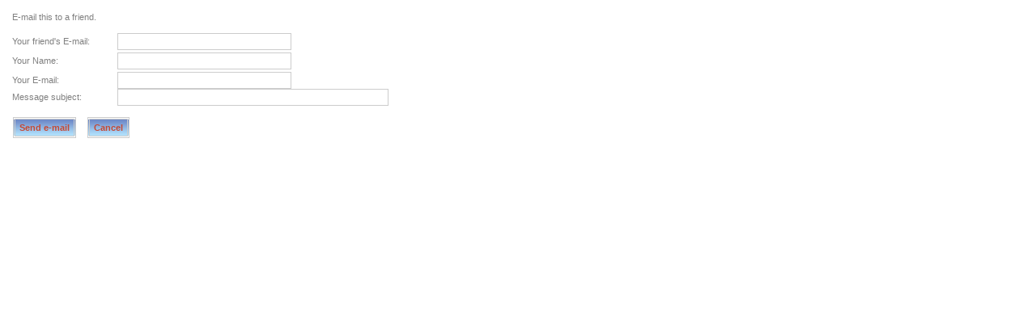

--- FILE ---
content_type: text/html
request_url: https://old.skyrunning.com/old.skyrunning.com/index2.php_option%3Dcom_content%26task%3Demailform%26id%3D200%26itemid%3D59.html
body_size: 1177
content:
<?xml version="1.0" encoding="iso-8859-1"?>	<!DOCTYPE html PUBLIC "-//W3C//DTD XHTML 1.0 Transitional//EN" "http://www.w3.org/TR/xhtml1/DTD/xhtml1-transitional.dtd">
	<html xmlns="http://www.w3.org/1999/xhtml">
		
<!-- Mirrored from old.skyrunning.com/index2.php%3Foption=com_content&task=emailform&id=200&itemid=59.html by HTTrack Website Copier/3.x [XR&CO'2014], Thu, 22 Sep 2022 09:06:15 GMT -->
<!-- Added by HTTrack --><meta http-equiv="content-type" content="text/html;charset=UTF-8" /><!-- /Added by HTTrack -->
<head>
			<title>International Skyrunning Federation - VWC - Jahn and Walsham Singapore winners</title>
<link rel="stylesheet" href="templates/rhuk_solarflare_ii/css/template_css.css" type="text/css" />
			<link rel="stylesheet" href="templates/rhuk_solarflare_ii/css/template_css.css" type="text/css" />
			<link rel="shortcut icon" href="images/favicon.ico" />
			<meta http-equiv="Content-Type" content="text/html; charset=iso-8859-1" />
			<meta name="robots" content="noindex, nofollow" />
					</head>
		<body class="contentpane">
					<script language="javascript" type="text/javascript">
		function submitbutton() {
			var form = document.frontendForm;
			// do field validation
			if (form.email.value == "" || form.youremail.value == "") {
				alert( 'You must enter your valid e-mail and the valid e-mail to send to.' );
				return false;
			}
			return true;
		}
		</script>

		<form action="http://old.skyrunning.com/index2.php?option=com_content&amp;task=emailsend" name="frontendForm" method="post" onSubmit="return submitbutton();">
		<table cellspacing="0" cellpadding="0" border="0">
		<tr>
			<td colspan="2">
			E-mail this to a friend.			</td>
		</tr>
		<tr>
			<td colspan="2">&nbsp;</td>
		</tr>
		<tr>
			<td width="130">
			Your friend's E-mail:			</td>
			<td>
			<input type="text" name="email" class="inputbox" size="25" />
			</td>
		</tr>
		<tr>
			<td height="27">
			Your Name:			</td>
			<td>
			<input type="text" name="yourname" class="inputbox" size="25" />
			</td>
		</tr>
		<tr>
			<td>
			Your E-mail:			</td>
			<td>
			<input type="text" name="youremail" class="inputbox" size="25" />
			</td>
		</tr>
		<tr>
			<td>
			 Message subject:			</td>
			<td>
			<input type="text" name="subject" class="inputbox" maxlength="100" size="40" />
			</td>
		</tr>
		<tr>
			<td colspan="2">&nbsp;</td>
		</tr>
		<tr>
			<td colspan="2">
			<input type="submit" name="submit" class="button" value="Send e-mail" />
			&nbsp;&nbsp;
			<input type="button" name="cancel" value="Cancel" class="button" onclick="window.close();" />
			</td>
		</tr>
		</table>

		<input type="hidden" name="id" value="200" />
		<input type="hidden" name="itemid" value="59" />
		<input type="hidden" name="edf299c9a37efeef8ff0d39d12b51203" value="1" />
		</form>
				</body>
	
<!-- Mirrored from old.skyrunning.com/index2.php%3Foption=com_content&task=emailform&id=200&itemid=59.html by HTTrack Website Copier/3.x [XR&CO'2014], Thu, 22 Sep 2022 09:06:15 GMT -->
</html>
	